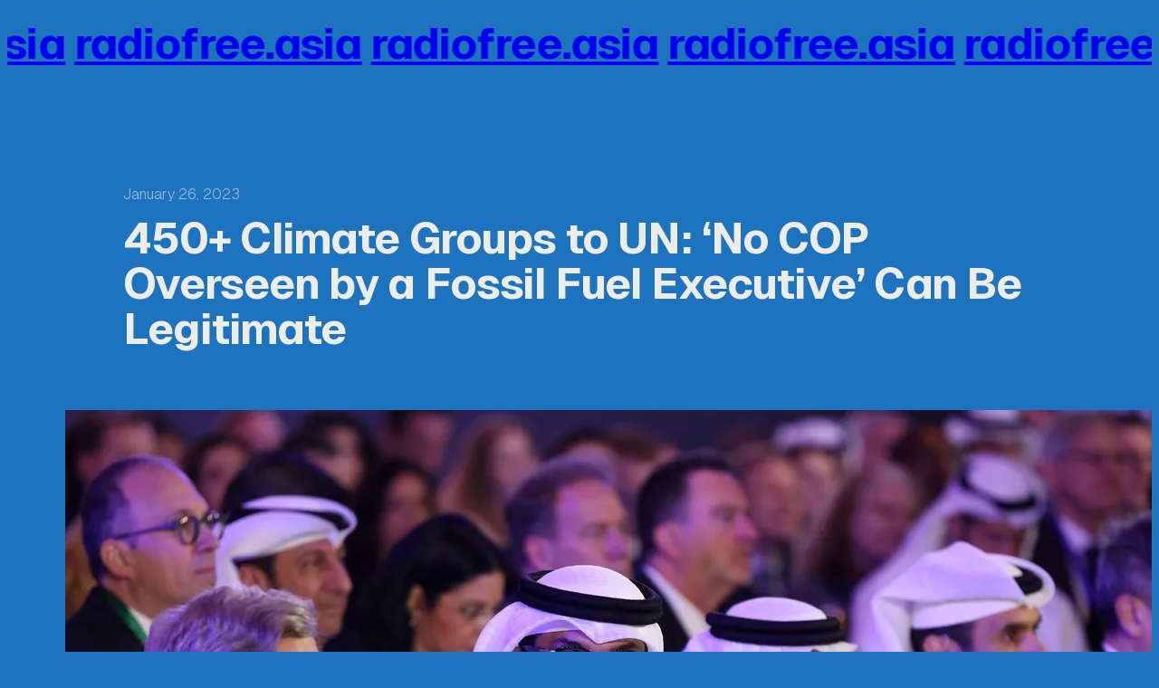

--- FILE ---
content_type: text/html; charset=UTF-8
request_url: https://radiofree.asia/2023/01/26/450-climate-groups-to-un-no-cop-overseen-by-a-fossil-fuel-executive-can-be-legitimate/
body_size: 12935
content:
<!DOCTYPE html>
<html lang="en-US">
<head>
	<meta charset="UTF-8" />
	<meta name="viewport" content="width=device-width, initial-scale=1" />
<meta name='robots' content='max-image-preview:large' />
<title>450+ Climate Groups to UN: &#8216;No COP Overseen by a Fossil Fuel Executive&#8217; Can Be Legitimate &#8211; radiofree.asia</title>
<link rel="alternate" type="application/rss+xml" title="radiofree.asia &raquo; Feed" href="https://radiofree.asia/feed/" />
<link rel="alternate" type="application/rss+xml" title="radiofree.asia &raquo; Comments Feed" href="https://radiofree.asia/comments/feed/" />
<link rel="alternate" title="oEmbed (JSON)" type="application/json+oembed" href="https://radiofree.asia/wp-json/oembed/1.0/embed?url=https%3A%2F%2Fradiofree.asia%2F2023%2F01%2F26%2F450-climate-groups-to-un-no-cop-overseen-by-a-fossil-fuel-executive-can-be-legitimate%2F" />
<link rel="alternate" title="oEmbed (XML)" type="text/xml+oembed" href="https://radiofree.asia/wp-json/oembed/1.0/embed?url=https%3A%2F%2Fradiofree.asia%2F2023%2F01%2F26%2F450-climate-groups-to-un-no-cop-overseen-by-a-fossil-fuel-executive-can-be-legitimate%2F&#038;format=xml" />
<style id='wp-img-auto-sizes-contain-inline-css'>
img:is([sizes=auto i],[sizes^="auto," i]){contain-intrinsic-size:3000px 1500px}
/*# sourceURL=wp-img-auto-sizes-contain-inline-css */
</style>
<style id='wp-block-site-title-inline-css'>
.wp-block-site-title{box-sizing:border-box}.wp-block-site-title :where(a){color:inherit;font-family:inherit;font-size:inherit;font-style:inherit;font-weight:inherit;letter-spacing:inherit;line-height:inherit;text-decoration:inherit}
/*# sourceURL=https://radiofree.asia/wp-includes/blocks/site-title/style.min.css */
</style>
<style id='vermeer-marquee-inline-css'>
body:not(.editor-styles-wrapper) [class*="is-style-vermeer-marquee-"] {
	opacity: 0;
	overflow: hidden;
}

@media( prefers-reduced-motion: no-preference ) {
	body:not(.editor-styles-wrapper) [class*="is-style-vermeer-marquee-"] {
		transition: opacity .3s linear;
	}
}

body:not(.editor-styles-wrapper) [class*="is-style-vermeer-marquee-"].marquee-initialized {
	opacity: 1;
}

body:not(.editor-styles-wrapper) [class*="is-style-vermeer-marquee-"],
body:not(.editor-styles-wrapper) [class*="is-style-vermeer-marquee-"] .slider {
	display: flex;
	white-space: nowrap;
}

body:not(.editor-styles-wrapper) [class*="is-style-vermeer-marquee-"] .slider {
	will-change: transform;
}
/*# sourceURL=https://radiofree.asia/wp-content/themes/vermeer/assets/css/block-styles/vermeer-marquee.css */
</style>
<style id='wp-block-post-date-inline-css'>
.wp-block-post-date{box-sizing:border-box}
/*# sourceURL=https://radiofree.asia/wp-includes/blocks/post-date/style.min.css */
</style>
<style id='wp-block-post-title-inline-css'>
.wp-block-post-title{box-sizing:border-box;word-break:break-word}.wp-block-post-title :where(a){display:inline-block;font-family:inherit;font-size:inherit;font-style:inherit;font-weight:inherit;letter-spacing:inherit;line-height:inherit;text-decoration:inherit}
/*# sourceURL=https://radiofree.asia/wp-includes/blocks/post-title/style.min.css */
</style>
<style id='wp-block-group-inline-css'>
.wp-block-group{box-sizing:border-box}:where(.wp-block-group.wp-block-group-is-layout-constrained){position:relative}
/*# sourceURL=https://radiofree.asia/wp-includes/blocks/group/style.min.css */
</style>
<style id='wp-block-post-content-inline-css'>
.wp-block-post-content{display:flow-root}
/*# sourceURL=https://radiofree.asia/wp-includes/blocks/post-content/style.min.css */
</style>
<style id='wp-block-post-navigation-link-inline-css'>
.wp-block-post-navigation-link .wp-block-post-navigation-link__arrow-previous{display:inline-block;margin-right:1ch}.wp-block-post-navigation-link .wp-block-post-navigation-link__arrow-previous:not(.is-arrow-chevron){transform:scaleX(1)}.wp-block-post-navigation-link .wp-block-post-navigation-link__arrow-next{display:inline-block;margin-left:1ch}.wp-block-post-navigation-link .wp-block-post-navigation-link__arrow-next:not(.is-arrow-chevron){transform:scaleX(1)}.wp-block-post-navigation-link.has-text-align-left[style*="writing-mode: vertical-lr"],.wp-block-post-navigation-link.has-text-align-right[style*="writing-mode: vertical-rl"]{rotate:180deg}
/*# sourceURL=https://radiofree.asia/wp-includes/blocks/post-navigation-link/style.min.css */
</style>
<style id='wp-block-paragraph-inline-css'>
.is-small-text{font-size:.875em}.is-regular-text{font-size:1em}.is-large-text{font-size:2.25em}.is-larger-text{font-size:3em}.has-drop-cap:not(:focus):first-letter{float:left;font-size:8.4em;font-style:normal;font-weight:100;line-height:.68;margin:.05em .1em 0 0;text-transform:uppercase}body.rtl .has-drop-cap:not(:focus):first-letter{float:none;margin-left:.1em}p.has-drop-cap.has-background{overflow:hidden}:root :where(p.has-background){padding:1.25em 2.375em}:where(p.has-text-color:not(.has-link-color)) a{color:inherit}p.has-text-align-left[style*="writing-mode:vertical-lr"],p.has-text-align-right[style*="writing-mode:vertical-rl"]{rotate:180deg}
/*# sourceURL=https://radiofree.asia/wp-includes/blocks/paragraph/style.min.css */
</style>
<style id='wp-emoji-styles-inline-css'>

	img.wp-smiley, img.emoji {
		display: inline !important;
		border: none !important;
		box-shadow: none !important;
		height: 1em !important;
		width: 1em !important;
		margin: 0 0.07em !important;
		vertical-align: -0.1em !important;
		background: none !important;
		padding: 0 !important;
	}
/*# sourceURL=wp-emoji-styles-inline-css */
</style>
<style id='wp-block-library-inline-css'>
:root{--wp-block-synced-color:#7a00df;--wp-block-synced-color--rgb:122,0,223;--wp-bound-block-color:var(--wp-block-synced-color);--wp-editor-canvas-background:#ddd;--wp-admin-theme-color:#007cba;--wp-admin-theme-color--rgb:0,124,186;--wp-admin-theme-color-darker-10:#006ba1;--wp-admin-theme-color-darker-10--rgb:0,107,160.5;--wp-admin-theme-color-darker-20:#005a87;--wp-admin-theme-color-darker-20--rgb:0,90,135;--wp-admin-border-width-focus:2px}@media (min-resolution:192dpi){:root{--wp-admin-border-width-focus:1.5px}}.wp-element-button{cursor:pointer}:root .has-very-light-gray-background-color{background-color:#eee}:root .has-very-dark-gray-background-color{background-color:#313131}:root .has-very-light-gray-color{color:#eee}:root .has-very-dark-gray-color{color:#313131}:root .has-vivid-green-cyan-to-vivid-cyan-blue-gradient-background{background:linear-gradient(135deg,#00d084,#0693e3)}:root .has-purple-crush-gradient-background{background:linear-gradient(135deg,#34e2e4,#4721fb 50%,#ab1dfe)}:root .has-hazy-dawn-gradient-background{background:linear-gradient(135deg,#faaca8,#dad0ec)}:root .has-subdued-olive-gradient-background{background:linear-gradient(135deg,#fafae1,#67a671)}:root .has-atomic-cream-gradient-background{background:linear-gradient(135deg,#fdd79a,#004a59)}:root .has-nightshade-gradient-background{background:linear-gradient(135deg,#330968,#31cdcf)}:root .has-midnight-gradient-background{background:linear-gradient(135deg,#020381,#2874fc)}:root{--wp--preset--font-size--normal:16px;--wp--preset--font-size--huge:42px}.has-regular-font-size{font-size:1em}.has-larger-font-size{font-size:2.625em}.has-normal-font-size{font-size:var(--wp--preset--font-size--normal)}.has-huge-font-size{font-size:var(--wp--preset--font-size--huge)}.has-text-align-center{text-align:center}.has-text-align-left{text-align:left}.has-text-align-right{text-align:right}.has-fit-text{white-space:nowrap!important}#end-resizable-editor-section{display:none}.aligncenter{clear:both}.items-justified-left{justify-content:flex-start}.items-justified-center{justify-content:center}.items-justified-right{justify-content:flex-end}.items-justified-space-between{justify-content:space-between}.screen-reader-text{border:0;clip-path:inset(50%);height:1px;margin:-1px;overflow:hidden;padding:0;position:absolute;width:1px;word-wrap:normal!important}.screen-reader-text:focus{background-color:#ddd;clip-path:none;color:#444;display:block;font-size:1em;height:auto;left:5px;line-height:normal;padding:15px 23px 14px;text-decoration:none;top:5px;width:auto;z-index:100000}html :where(.has-border-color){border-style:solid}html :where([style*=border-top-color]){border-top-style:solid}html :where([style*=border-right-color]){border-right-style:solid}html :where([style*=border-bottom-color]){border-bottom-style:solid}html :where([style*=border-left-color]){border-left-style:solid}html :where([style*=border-width]){border-style:solid}html :where([style*=border-top-width]){border-top-style:solid}html :where([style*=border-right-width]){border-right-style:solid}html :where([style*=border-bottom-width]){border-bottom-style:solid}html :where([style*=border-left-width]){border-left-style:solid}html :where(img[class*=wp-image-]){height:auto;max-width:100%}:where(figure){margin:0 0 1em}html :where(.is-position-sticky){--wp-admin--admin-bar--position-offset:var(--wp-admin--admin-bar--height,0px)}@media screen and (max-width:600px){html :where(.is-position-sticky){--wp-admin--admin-bar--position-offset:0px}}
/*# sourceURL=/wp-includes/css/dist/block-library/common.min.css */
</style>
<style id='global-styles-inline-css'>
:root{--wp--preset--aspect-ratio--square: 1;--wp--preset--aspect-ratio--4-3: 4/3;--wp--preset--aspect-ratio--3-4: 3/4;--wp--preset--aspect-ratio--3-2: 3/2;--wp--preset--aspect-ratio--2-3: 2/3;--wp--preset--aspect-ratio--16-9: 16/9;--wp--preset--aspect-ratio--9-16: 9/16;--wp--preset--color--black: #000000;--wp--preset--color--cyan-bluish-gray: #abb8c3;--wp--preset--color--white: #ffffff;--wp--preset--color--pale-pink: #f78da7;--wp--preset--color--vivid-red: #cf2e2e;--wp--preset--color--luminous-vivid-orange: #ff6900;--wp--preset--color--luminous-vivid-amber: #fcb900;--wp--preset--color--light-green-cyan: #7bdcb5;--wp--preset--color--vivid-green-cyan: #00d084;--wp--preset--color--pale-cyan-blue: #8ed1fc;--wp--preset--color--vivid-cyan-blue: #0693e3;--wp--preset--color--vivid-purple: #9b51e0;--wp--preset--color--contrast: #ECECE9;--wp--preset--color--contrast-2: #ECECE999;--wp--preset--color--contrast-3: #ECECE920;--wp--preset--color--base: #131316;--wp--preset--gradient--vivid-cyan-blue-to-vivid-purple: linear-gradient(135deg,rgb(6,147,227) 0%,rgb(155,81,224) 100%);--wp--preset--gradient--light-green-cyan-to-vivid-green-cyan: linear-gradient(135deg,rgb(122,220,180) 0%,rgb(0,208,130) 100%);--wp--preset--gradient--luminous-vivid-amber-to-luminous-vivid-orange: linear-gradient(135deg,rgb(252,185,0) 0%,rgb(255,105,0) 100%);--wp--preset--gradient--luminous-vivid-orange-to-vivid-red: linear-gradient(135deg,rgb(255,105,0) 0%,rgb(207,46,46) 100%);--wp--preset--gradient--very-light-gray-to-cyan-bluish-gray: linear-gradient(135deg,rgb(238,238,238) 0%,rgb(169,184,195) 100%);--wp--preset--gradient--cool-to-warm-spectrum: linear-gradient(135deg,rgb(74,234,220) 0%,rgb(151,120,209) 20%,rgb(207,42,186) 40%,rgb(238,44,130) 60%,rgb(251,105,98) 80%,rgb(254,248,76) 100%);--wp--preset--gradient--blush-light-purple: linear-gradient(135deg,rgb(255,206,236) 0%,rgb(152,150,240) 100%);--wp--preset--gradient--blush-bordeaux: linear-gradient(135deg,rgb(254,205,165) 0%,rgb(254,45,45) 50%,rgb(107,0,62) 100%);--wp--preset--gradient--luminous-dusk: linear-gradient(135deg,rgb(255,203,112) 0%,rgb(199,81,192) 50%,rgb(65,88,208) 100%);--wp--preset--gradient--pale-ocean: linear-gradient(135deg,rgb(255,245,203) 0%,rgb(182,227,212) 50%,rgb(51,167,181) 100%);--wp--preset--gradient--electric-grass: linear-gradient(135deg,rgb(202,248,128) 0%,rgb(113,206,126) 100%);--wp--preset--gradient--midnight: linear-gradient(135deg,rgb(2,3,129) 0%,rgb(40,116,252) 100%);--wp--preset--font-size--small: 14px;--wp--preset--font-size--medium: 16px;--wp--preset--font-size--large: clamp(18px, 1.125rem + ((1vw - 3.2px) * 0.323), 21px);--wp--preset--font-size--x-large: clamp(21px, 1.313rem + ((1vw - 3.2px) * 0.323), 24px);--wp--preset--font-size--tiny: 12px;--wp--preset--font-size--heading-1: clamp(36px, 2.25rem + ((1vw - 3.2px) * 1.293), 48px);--wp--preset--font-size--heading-2: clamp(30px, 1.875rem + ((1vw - 3.2px) * 1.078), 40px);--wp--preset--font-size--heading-3: clamp(24px, 1.5rem + ((1vw - 3.2px) * 0.862), 32px);--wp--preset--font-size--heading-4: clamp(21px, 1.313rem + ((1vw - 3.2px) * 0.323), 24px);--wp--preset--font-size--heading-5: 18px;--wp--preset--font-size--heading-6: 16px;--wp--preset--font-size--huge-title: clamp( 96px, 13.333vw, 256px );--wp--preset--font-family--geist-mono: "Geist Mono", monospace;--wp--preset--font-family--geist: "Geist", monospace;--wp--preset--font-family--system-sans-serif: ui-sans-serif, -apple-system, BlinkMacSystemFont, "Segoe UI", Roboto, "Helvetica Neue", sans-serif;--wp--preset--font-family--system-serif: ui-serif, Georgia, serif;--wp--preset--font-family--system-monospace: ui-monospace, Menlo, Consolas, Monaco, "Liberation Mono", "Lucida Console", monospace;--wp--preset--spacing--20: 12px;--wp--preset--spacing--30: 16px;--wp--preset--spacing--40: clamp(21px, 2.4vw, 24px);--wp--preset--spacing--50: clamp(24px, 3.2vw, 32px);--wp--preset--spacing--60: clamp(32px, 4.8vw, 48px);--wp--preset--spacing--70: clamp(48px, 6.4vw, 64px);--wp--preset--spacing--80: clamp(64px, 9.6vw, 96px);--wp--preset--spacing--10: 8px;--wp--preset--spacing--90: clamp(96px, 12.8vw, 128px);--wp--preset--spacing--body-margin: clamp(32px, 6.4vw, 64px);--wp--preset--shadow--natural: 6px 6px 9px rgba(0, 0, 0, 0.2);--wp--preset--shadow--deep: 12px 12px 50px rgba(0, 0, 0, 0.4);--wp--preset--shadow--sharp: 6px 6px 0px rgba(0, 0, 0, 0.2);--wp--preset--shadow--outlined: 6px 6px 0px -3px rgb(255, 255, 255), 6px 6px rgb(0, 0, 0);--wp--preset--shadow--crisp: 6px 6px 0px rgb(0, 0, 0);}:root { --wp--style--global--content-size: 500px;--wp--style--global--wide-size: 1248px; }:where(body) { margin: 0; }.wp-site-blocks { padding-top: var(--wp--style--root--padding-top); padding-bottom: var(--wp--style--root--padding-bottom); }.has-global-padding { padding-right: var(--wp--style--root--padding-right); padding-left: var(--wp--style--root--padding-left); }.has-global-padding > .alignfull { margin-right: calc(var(--wp--style--root--padding-right) * -1); margin-left: calc(var(--wp--style--root--padding-left) * -1); }.has-global-padding :where(:not(.alignfull.is-layout-flow) > .has-global-padding:not(.wp-block-block, .alignfull)) { padding-right: 0; padding-left: 0; }.has-global-padding :where(:not(.alignfull.is-layout-flow) > .has-global-padding:not(.wp-block-block, .alignfull)) > .alignfull { margin-left: 0; margin-right: 0; }.wp-site-blocks > .alignleft { float: left; margin-right: 2em; }.wp-site-blocks > .alignright { float: right; margin-left: 2em; }.wp-site-blocks > .aligncenter { justify-content: center; margin-left: auto; margin-right: auto; }:where(.wp-site-blocks) > * { margin-block-start: 1.25em; margin-block-end: 0; }:where(.wp-site-blocks) > :first-child { margin-block-start: 0; }:where(.wp-site-blocks) > :last-child { margin-block-end: 0; }:root { --wp--style--block-gap: 1.25em; }:root :where(.is-layout-flow) > :first-child{margin-block-start: 0;}:root :where(.is-layout-flow) > :last-child{margin-block-end: 0;}:root :where(.is-layout-flow) > *{margin-block-start: 1.25em;margin-block-end: 0;}:root :where(.is-layout-constrained) > :first-child{margin-block-start: 0;}:root :where(.is-layout-constrained) > :last-child{margin-block-end: 0;}:root :where(.is-layout-constrained) > *{margin-block-start: 1.25em;margin-block-end: 0;}:root :where(.is-layout-flex){gap: 1.25em;}:root :where(.is-layout-grid){gap: 1.25em;}.is-layout-flow > .alignleft{float: left;margin-inline-start: 0;margin-inline-end: 2em;}.is-layout-flow > .alignright{float: right;margin-inline-start: 2em;margin-inline-end: 0;}.is-layout-flow > .aligncenter{margin-left: auto !important;margin-right: auto !important;}.is-layout-constrained > .alignleft{float: left;margin-inline-start: 0;margin-inline-end: 2em;}.is-layout-constrained > .alignright{float: right;margin-inline-start: 2em;margin-inline-end: 0;}.is-layout-constrained > .aligncenter{margin-left: auto !important;margin-right: auto !important;}.is-layout-constrained > :where(:not(.alignleft):not(.alignright):not(.alignfull)){max-width: var(--wp--style--global--content-size);margin-left: auto !important;margin-right: auto !important;}.is-layout-constrained > .alignwide{max-width: var(--wp--style--global--wide-size);}body .is-layout-flex{display: flex;}.is-layout-flex{flex-wrap: wrap;align-items: center;}.is-layout-flex > :is(*, div){margin: 0;}body .is-layout-grid{display: grid;}.is-layout-grid > :is(*, div){margin: 0;}body{background-color: #1e73be;color: var(--wp--preset--color--contrast);font-family: var(--wp--preset--font-family--geist);font-size: var(--wp--preset--font-size--medium);font-style: normal;font-weight: 300;line-height: 1.6;--wp--style--root--padding-top: 0px;--wp--style--root--padding-right: var(--wp--preset--spacing--body-margin);--wp--style--root--padding-bottom: 0px;--wp--style--root--padding-left: var(--wp--preset--spacing--body-margin);}a:where(:not(.wp-element-button)){color: inherit;text-decoration: underline;}:root :where(a:where(:not(.wp-element-button)):hover){text-decoration: none;}h1, h2, h3, h4, h5, h6{font-weight: 700;letter-spacing: -0.02em;}h1{font-size: var(--wp--preset--font-size--heading-1);line-height: 1.05;}h2{font-size: var(--wp--preset--font-size--heading-2);line-height: 1.25;}h3{font-size: var(--wp--preset--font-size--heading-3);line-height: 1.25;}h4{font-size: var(--wp--preset--font-size--heading-4);line-height: 1.5;}h5{font-size: var(--wp--preset--font-size--heading-5);line-height: 1.6;}h6{font-size: var(--wp--preset--font-size--heading-6);letter-spacing: 0.025em;line-height: 1.6;text-transform: uppercase;}:root :where(.wp-element-button, .wp-block-button__link){background-color: var(--wp--preset--color--base);border-radius: 0px;border-color: var(--wp--preset--color--contrast);border-width: 1px;border-style: solid;color: var(--wp--preset--color--contrast);font-family: var(--wp--preset--font-family--geist-mono);font-size: var(--wp--preset--font-size--medium);font-style: normal;font-weight: 300;letter-spacing: inherit;line-height: inherit;padding-top: 1em;padding-right: 1.5em;padding-bottom: 1em;padding-left: 1.5em;text-decoration: none;text-transform: inherit;}:root :where(.wp-element-caption, .wp-block-audio figcaption, .wp-block-embed figcaption, .wp-block-gallery figcaption, .wp-block-image figcaption, .wp-block-table figcaption, .wp-block-video figcaption){color: var(--wp--preset--color--contrast-2);font-size: var(--wp--preset--font-size--medium);}cite{color: var(--wp--preset--color--contrast-2);font-size: var(--wp--preset--font-size--normal);font-style: normal;}.has-black-color{color: var(--wp--preset--color--black) !important;}.has-cyan-bluish-gray-color{color: var(--wp--preset--color--cyan-bluish-gray) !important;}.has-white-color{color: var(--wp--preset--color--white) !important;}.has-pale-pink-color{color: var(--wp--preset--color--pale-pink) !important;}.has-vivid-red-color{color: var(--wp--preset--color--vivid-red) !important;}.has-luminous-vivid-orange-color{color: var(--wp--preset--color--luminous-vivid-orange) !important;}.has-luminous-vivid-amber-color{color: var(--wp--preset--color--luminous-vivid-amber) !important;}.has-light-green-cyan-color{color: var(--wp--preset--color--light-green-cyan) !important;}.has-vivid-green-cyan-color{color: var(--wp--preset--color--vivid-green-cyan) !important;}.has-pale-cyan-blue-color{color: var(--wp--preset--color--pale-cyan-blue) !important;}.has-vivid-cyan-blue-color{color: var(--wp--preset--color--vivid-cyan-blue) !important;}.has-vivid-purple-color{color: var(--wp--preset--color--vivid-purple) !important;}.has-contrast-color{color: var(--wp--preset--color--contrast) !important;}.has-contrast-2-color{color: var(--wp--preset--color--contrast-2) !important;}.has-contrast-3-color{color: var(--wp--preset--color--contrast-3) !important;}.has-base-color{color: var(--wp--preset--color--base) !important;}.has-black-background-color{background-color: var(--wp--preset--color--black) !important;}.has-cyan-bluish-gray-background-color{background-color: var(--wp--preset--color--cyan-bluish-gray) !important;}.has-white-background-color{background-color: var(--wp--preset--color--white) !important;}.has-pale-pink-background-color{background-color: var(--wp--preset--color--pale-pink) !important;}.has-vivid-red-background-color{background-color: var(--wp--preset--color--vivid-red) !important;}.has-luminous-vivid-orange-background-color{background-color: var(--wp--preset--color--luminous-vivid-orange) !important;}.has-luminous-vivid-amber-background-color{background-color: var(--wp--preset--color--luminous-vivid-amber) !important;}.has-light-green-cyan-background-color{background-color: var(--wp--preset--color--light-green-cyan) !important;}.has-vivid-green-cyan-background-color{background-color: var(--wp--preset--color--vivid-green-cyan) !important;}.has-pale-cyan-blue-background-color{background-color: var(--wp--preset--color--pale-cyan-blue) !important;}.has-vivid-cyan-blue-background-color{background-color: var(--wp--preset--color--vivid-cyan-blue) !important;}.has-vivid-purple-background-color{background-color: var(--wp--preset--color--vivid-purple) !important;}.has-contrast-background-color{background-color: var(--wp--preset--color--contrast) !important;}.has-contrast-2-background-color{background-color: var(--wp--preset--color--contrast-2) !important;}.has-contrast-3-background-color{background-color: var(--wp--preset--color--contrast-3) !important;}.has-base-background-color{background-color: var(--wp--preset--color--base) !important;}.has-black-border-color{border-color: var(--wp--preset--color--black) !important;}.has-cyan-bluish-gray-border-color{border-color: var(--wp--preset--color--cyan-bluish-gray) !important;}.has-white-border-color{border-color: var(--wp--preset--color--white) !important;}.has-pale-pink-border-color{border-color: var(--wp--preset--color--pale-pink) !important;}.has-vivid-red-border-color{border-color: var(--wp--preset--color--vivid-red) !important;}.has-luminous-vivid-orange-border-color{border-color: var(--wp--preset--color--luminous-vivid-orange) !important;}.has-luminous-vivid-amber-border-color{border-color: var(--wp--preset--color--luminous-vivid-amber) !important;}.has-light-green-cyan-border-color{border-color: var(--wp--preset--color--light-green-cyan) !important;}.has-vivid-green-cyan-border-color{border-color: var(--wp--preset--color--vivid-green-cyan) !important;}.has-pale-cyan-blue-border-color{border-color: var(--wp--preset--color--pale-cyan-blue) !important;}.has-vivid-cyan-blue-border-color{border-color: var(--wp--preset--color--vivid-cyan-blue) !important;}.has-vivid-purple-border-color{border-color: var(--wp--preset--color--vivid-purple) !important;}.has-contrast-border-color{border-color: var(--wp--preset--color--contrast) !important;}.has-contrast-2-border-color{border-color: var(--wp--preset--color--contrast-2) !important;}.has-contrast-3-border-color{border-color: var(--wp--preset--color--contrast-3) !important;}.has-base-border-color{border-color: var(--wp--preset--color--base) !important;}.has-vivid-cyan-blue-to-vivid-purple-gradient-background{background: var(--wp--preset--gradient--vivid-cyan-blue-to-vivid-purple) !important;}.has-light-green-cyan-to-vivid-green-cyan-gradient-background{background: var(--wp--preset--gradient--light-green-cyan-to-vivid-green-cyan) !important;}.has-luminous-vivid-amber-to-luminous-vivid-orange-gradient-background{background: var(--wp--preset--gradient--luminous-vivid-amber-to-luminous-vivid-orange) !important;}.has-luminous-vivid-orange-to-vivid-red-gradient-background{background: var(--wp--preset--gradient--luminous-vivid-orange-to-vivid-red) !important;}.has-very-light-gray-to-cyan-bluish-gray-gradient-background{background: var(--wp--preset--gradient--very-light-gray-to-cyan-bluish-gray) !important;}.has-cool-to-warm-spectrum-gradient-background{background: var(--wp--preset--gradient--cool-to-warm-spectrum) !important;}.has-blush-light-purple-gradient-background{background: var(--wp--preset--gradient--blush-light-purple) !important;}.has-blush-bordeaux-gradient-background{background: var(--wp--preset--gradient--blush-bordeaux) !important;}.has-luminous-dusk-gradient-background{background: var(--wp--preset--gradient--luminous-dusk) !important;}.has-pale-ocean-gradient-background{background: var(--wp--preset--gradient--pale-ocean) !important;}.has-electric-grass-gradient-background{background: var(--wp--preset--gradient--electric-grass) !important;}.has-midnight-gradient-background{background: var(--wp--preset--gradient--midnight) !important;}.has-small-font-size{font-size: var(--wp--preset--font-size--small) !important;}.has-medium-font-size{font-size: var(--wp--preset--font-size--medium) !important;}.has-large-font-size{font-size: var(--wp--preset--font-size--large) !important;}.has-x-large-font-size{font-size: var(--wp--preset--font-size--x-large) !important;}.has-tiny-font-size{font-size: var(--wp--preset--font-size--tiny) !important;}.has-heading-1-font-size{font-size: var(--wp--preset--font-size--heading-1) !important;}.has-heading-2-font-size{font-size: var(--wp--preset--font-size--heading-2) !important;}.has-heading-3-font-size{font-size: var(--wp--preset--font-size--heading-3) !important;}.has-heading-4-font-size{font-size: var(--wp--preset--font-size--heading-4) !important;}.has-heading-5-font-size{font-size: var(--wp--preset--font-size--heading-5) !important;}.has-heading-6-font-size{font-size: var(--wp--preset--font-size--heading-6) !important;}.has-huge-title-font-size{font-size: var(--wp--preset--font-size--huge-title) !important;}.has-geist-mono-font-family{font-family: var(--wp--preset--font-family--geist-mono) !important;}.has-geist-font-family{font-family: var(--wp--preset--font-family--geist) !important;}.has-system-sans-serif-font-family{font-family: var(--wp--preset--font-family--system-sans-serif) !important;}.has-system-serif-font-family{font-family: var(--wp--preset--font-family--system-serif) !important;}.has-system-monospace-font-family{font-family: var(--wp--preset--font-family--system-monospace) !important;}
:root :where(.wp-block-post-content h1,.wp-block-post-content  h2,.wp-block-post-content  h3,.wp-block-post-content  h4,.wp-block-post-content  h5,.wp-block-post-content  h6){margin-top: var(--wp--preset--spacing--70);margin-bottom: var(--wp--preset--spacing--40);}
:root :where(.wp-block-post-date a:where(:not(.wp-element-button))){text-decoration: none;}
:root :where(.wp-block-post-date a:where(:not(.wp-element-button)):hover){text-decoration: underline;}
:root :where(.wp-block-post-navigation-link a:where(:not(.wp-element-button))){text-decoration: none;}
:root :where(.wp-block-post-navigation-link a:where(:not(.wp-element-button)):hover){text-decoration: underline;}
:root :where(.wp-block-post-title a:where(:not(.wp-element-button))){text-decoration: none;}
:root :where(.wp-block-post-title a:where(:not(.wp-element-button)):hover){text-decoration: underline;}
:root :where(.wp-block-site-title){font-size: var(--wp--preset--font-size--huge-title);letter-spacing: -0.05em;line-height: 1.05;}
:root :where(.wp-block-site-title a:where(:not(.wp-element-button))){text-decoration: none;}
/*# sourceURL=global-styles-inline-css */
</style>
<style id='core-block-supports-inline-css'>
.wp-elements-48601fec1355660cd85d4e5035e717d2 a:where(:not(.wp-element-button)){color:#ffffff;}.wp-elements-c311872cba4751b05349929474eda5cc a:where(:not(.wp-element-button)){color:var(--wp--preset--color--contrast-2);}.wp-container-core-group-is-layout-e0082cf6 > *{margin-block-start:0;margin-block-end:0;}.wp-container-core-group-is-layout-e0082cf6 > * + *{margin-block-start:var(--wp--preset--spacing--20);margin-block-end:0;}.wp-container-core-group-is-layout-c5bbea69 > *{margin-block-start:0;margin-block-end:0;}.wp-container-core-group-is-layout-c5bbea69 > * + *{margin-block-start:var(--wp--preset--spacing--70);margin-block-end:0;}.wp-container-core-group-is-layout-b4c00706 > *{margin-block-start:0;margin-block-end:0;}.wp-container-core-group-is-layout-b4c00706 > * + *{margin-block-start:var(--wp--preset--spacing--70);margin-block-end:0;}.wp-container-core-group-is-layout-297ebdc2{flex-wrap:nowrap;gap:var(--wp--preset--spacing--40);justify-content:space-between;align-items:flex-start;}.wp-container-core-group-is-layout-913e226f > *{margin-block-start:0;margin-block-end:0;}.wp-container-core-group-is-layout-913e226f > * + *{margin-block-start:var(--wp--preset--spacing--90);margin-block-end:0;}.wp-elements-883404bd80038aa7a45d8049f4e2c4e5 a:where(:not(.wp-element-button)){color:var(--wp--preset--color--contrast-2);}
/*# sourceURL=core-block-supports-inline-css */
</style>
<style id='wp-block-template-skip-link-inline-css'>

		.skip-link.screen-reader-text {
			border: 0;
			clip-path: inset(50%);
			height: 1px;
			margin: -1px;
			overflow: hidden;
			padding: 0;
			position: absolute !important;
			width: 1px;
			word-wrap: normal !important;
		}

		.skip-link.screen-reader-text:focus {
			background-color: #eee;
			clip-path: none;
			color: #444;
			display: block;
			font-size: 1em;
			height: auto;
			left: 5px;
			line-height: normal;
			padding: 15px 23px 14px;
			text-decoration: none;
			top: 5px;
			width: auto;
			z-index: 100000;
		}
/*# sourceURL=wp-block-template-skip-link-inline-css */
</style>
<link rel='stylesheet' id='vermeer-styles-css' href='https://radiofree.asia/wp-content/themes/vermeer/style.css?ver=1.0.4' media='all' />
<script src="https://radiofree.asia/wp-includes/js/jquery/jquery.min.js?ver=3.7.1" id="jquery-core-js"></script>
<script src="https://radiofree.asia/wp-includes/js/jquery/jquery-migrate.min.js?ver=3.4.1" id="jquery-migrate-js"></script>
<link rel="https://api.w.org/" href="https://radiofree.asia/wp-json/" /><link rel="alternate" title="JSON" type="application/json" href="https://radiofree.asia/wp-json/wp/v2/posts/970188" /><link rel="EditURI" type="application/rsd+xml" title="RSD" href="https://radiofree.asia/xmlrpc.php?rsd" />
<meta name="generator" content="WordPress 6.9" />
<link rel="canonical" href="https://radiofree.asia/2023/01/26/450-climate-groups-to-un-no-cop-overseen-by-a-fossil-fuel-executive-can-be-legitimate/" />
<link rel='shortlink' href='https://radiofree.asia/?p=970188' />
<style class='wp-fonts-local'>
@font-face{font-family:"Geist Mono";font-style:normal;font-weight:100 900;font-display:fallback;src:url('https://radiofree.asia/wp-content/themes/vermeer/assets/fonts/geist-mono/GeistMono-Variable.woff2') format('woff2');font-stretch:normal;}
@font-face{font-family:Geist;font-style:normal;font-weight:100 900;font-display:fallback;src:url('https://radiofree.asia/wp-content/themes/vermeer/assets/fonts/geist/Geist-Variable.woff2') format('woff2');font-stretch:normal;}
</style>
<link rel="icon" href="https://radiofree.asia/wp-content/uploads/2020/11/cropped-Screen-Shot-2020-11-28-at-1.45.14-PM-32x32.png" sizes="32x32" />
<link rel="icon" href="https://radiofree.asia/wp-content/uploads/2020/11/cropped-Screen-Shot-2020-11-28-at-1.45.14-PM-192x192.png" sizes="192x192" />
<link rel="apple-touch-icon" href="https://radiofree.asia/wp-content/uploads/2020/11/cropped-Screen-Shot-2020-11-28-at-1.45.14-PM-180x180.png" />
<meta name="msapplication-TileImage" content="https://radiofree.asia/wp-content/uploads/2020/11/cropped-Screen-Shot-2020-11-28-at-1.45.14-PM-270x270.png" />
</head>

<body class="wp-singular post-template-default single single-post postid-970188 single-format-standard wp-custom-logo wp-embed-responsive wp-theme-vermeer">

<div class="wp-site-blocks"><header class="alignfull site-header wp-block-template-part">
<h1 style="color:#ffffff; padding-top:16px;margin-top:0;margin-bottom:0;" class="has-link-color is-style-vermeer-marquee-left wp-elements-48601fec1355660cd85d4e5035e717d2 wp-block-site-title has-text-color"><a href="https://radiofree.asia" target="_self" rel="home">radiofree.asia</a></h1></header>


<main class="wp-block-group is-layout-flow wp-container-core-group-is-layout-913e226f wp-block-group-is-layout-flow"
	style="padding-top:var(--wp--preset--spacing--90);padding-bottom:var(--wp--preset--spacing--90)">
	
	<div class="wp-block-group is-layout-flow wp-container-core-group-is-layout-b4c00706 wp-block-group-is-layout-flow">
		
		<div class="wp-block-group alignwide has-global-padding is-layout-constrained wp-container-core-group-is-layout-c5bbea69 wp-block-group-is-layout-constrained">
			
			<div class="wp-block-group has-global-padding is-layout-constrained wp-container-core-group-is-layout-e0082cf6 wp-block-group-is-layout-constrained">
				<div class="has-link-color wp-elements-c311872cba4751b05349929474eda5cc wp-block-post-date has-text-color has-contrast-2-color"><time datetime="2023-01-26T12:02:09+00:00">January 26, 2023</time></div>

				<h1 class="wp-block-post-title">450+ Climate Groups to UN: &#8216;No COP Overseen by a Fossil Fuel Executive&#8217; Can Be Legitimate</h1>
			</div>
			

			
		</div>
		

		<div class="entry-content wp-block-post-content has-global-padding is-layout-constrained wp-block-post-content-is-layout-constrained">
<img src="https://www.commondreams.org/media-library/sultan-al-jaber-and-john-kerry-attend-an-event.jpg?id=32906887&#038;width=1200&#038;height=600&#038;coordinates=0%2C36%2C0%2C1131"/><br/><br/><p>
	 A global network of more than 450 climate justice organizations said Thursday that the upcoming COP28 talks in United Arab Emirates will—like the United Nations climate conferences <a href="https://www.commondreams.org/news/2022/11/21/another-terrible-failure-cop27-ends-no-action-cut-climate-wrecking-fossil-fuels" >before it</a>—end in failure as long as the fossil fuel industry is allowed to influence and dictate the terms of the event.
</p><p>
	The  Kick Big Polluters Out network raised particular concern over the UAE&#8217;s <a href="https://www.commondreams.org/news/sultan-al-jaber-cop28" >recent appointment</a> of Sultan Al Jaber, head of the country&#8217;s state-owned Abu Dhabi National Oil Company (ADNOC), to preside over the end-of-year talks—a decision that climate campaigners said throws the integrity and seriousness of COP28 into further question.
	<br/>
</p><p>
	&#8220;There is no honor in appointing a fossil fuel executive who profits immensely off of fueling the climate crisis to oversee the global response to climate change,&#8221; the network wrote in a 
	<a href="https://kickbigpollutersout.org/sites/default/files/2023-01/Letter-%20KBPO%20response%20to%20COP28%20Presidency.pdf" >letter</a> to U.N. Secretary-General António Guterres, U.N. Framework Convention on Climate Change (UNFCCC) executive secretary Simon Stiell, and all parties to the UNFCCC.
</p><p>
	&#8220;That such a move could ever be seen to be legitimate amidst an intensifying climate crisis where millions of lives and ecosystems are on the line exemplifies just how insidious Big Polluters&#8217; stranglehold over climate policy is,&#8221; continued the letter, which was spearheaded by four UNFCCC constituencies representing millions of people. &#8220;No COP overseen by a fossil fuel executive can be seen as legitimate. COP presidencies must be free and independent of fossil fuel influence. It&#8217;s time for the UNFCCC to deliver the long overdue equitable phaseout of fossil fuels.&#8221;
</p><p>
	The letter comes days after 
	<em>Politico</em> <a href="https://www.politico.eu/article/cop28-climate-team-uae-shares-offices-un-abu-dhabi-national-oil-company-ahmed-al-jaber/" >reported</a> that the  U.N. is &#8220;querying the presidency of this year&#8217;s COP28 climate talks over its ties&#8221; to ADNOC, the 12th-largest oil company in the world by production.
</p><p>
	&#8220;The main COP28 team is using two stories of an 11-floor office building in Abu Dhabi also used by the Ministry of Industry and Advanced Technology located next to ADNOC&#8217;s headquarters,&#8221; 
	<em>Politico</em> noted. &#8220;That prompted the secretariat of the United Nations Framework Convention on Climate Change to send a series of questions to the presidency of the climate talks enquiring about whether the presidency will be independent of the oil company.&#8221;
</p><p>
	According to the outlet, which cited an unnamed source with knowledge of the matter, the questions raised by the U.N. &#8220;include whether there is a firewall between the two institutions; whether ADNOC has access to COP28 meetings and strategic documents; if the staff working on the climate conference are relying on the oil giant&#8217;s IT systems; if part of the work will be devoted to protecting ADNOC&#8217;s interests; and whether the climate team is being paid by the oil company.&#8221;
</p><p class="pull-quote">
	&#8220;Polluters have a role to play: Stop polluting. They cannot be placed on a leadership pedestal.&#8221;
</p><p>Rejecting pressure to rescind his appointment, the UAE has 
	<a href="https://www.theguardian.com/environment/2023/jan/13/uae-cop28-president-sultan-al-jaber-to-keep-role-as-head-of-national-oil-company" >said</a> Al Jaber will stay on as head of ADNOC as he presides over COP28, a striking conflict of interest given the oil giant&#8217;s financial interest in limiting the scope of climate action.
</p><p>
	John Kerry, the United States&#8217; special presidential envoy for climate, 
	<a href="https://www.spglobal.com/commodityinsights/en/market-insights/latest-news/energy-transition/011423-john-kerry-lauds-jabers-cop28-presidency-as-adnoc-ceo-outlines-clean-energy-strategy" >praised</a> the selection of Al Jaber to oversee COP28, calling the oil company executive a &#8220;terrific environmentalist.&#8221;
</p><p>
	The UAE, one of the world&#8217;s biggest oil producers, has ratified the Paris climate accord, but experts say its policies are 
	<a href="https://climateactiontracker.org/countries/uae/" >way out of alignment</a> with the agreement&#8217;s critical 1.5°C warming limit.<br/>
</p><p>
	Cansın Leylim Ilgaz, associate director of global campaigns at 350.org, said Thursday that &#8220;letting petrostates host the U.N. climate talks is bad enough, but appointing a petrol company executive as president of COP28 is an effrontery several orders of magnitude beyond anything that happened before in the history of the U.N. climate process.&#8221;
</p><p>
	&#8220;Attempts to sugarcoat this scandalous decision only serve to undermine the huge efforts of everyone working to limit global heating,&#8221; Ilgaz added. &#8220;This brazen attempt of the dying fossil fuel industry to predetermine the outcome of COP28 will not stand.&#8221;
</p><p>
	But the Kick Big Polluters Out network stressed in its letter that the problem of fossil fuel influence on U.N. climate talks runs much deeper than  Al Jaber.
</p><p>
	&#8220;Fossil fuel interests overrun the UNFCCC and threaten its credibility,&#8221; the network wrote. &#8220;At COP27 last November, more than 630 fossil fuel lobbyists registered to attend the climate negotiations. The UAE, now hosting COP28, had more fossil fuel lobbyists on its delegation than any other country. The grim reality is that this appointment represents a tipping point in which the UNFCCC is rapidly losing any legitimacy and credibility.&#8221;
</p><p>To succeed at delivering &#8220;the needed climate equity and action to end the era of fossil fuels, and to rapidly and justly transition to a new global system,&#8221; the network said the UNFCCC must agree to four demands:</p><p style="margin-left: 20px;">
	1. <strong>Big Polluters cannot write the rules.</strong> Big Polluters must not be allowed to unduly influence climate policymaking. This allows them to continue to weaken and undermine the global response to climate change, and it’s why we are on the brink of extinction. The UNFCCC must urgently establish an Accountability Framework, including a regime-wide conflict-of-interest policy, that systematically ends this corporate capture.<br/>
	2. <strong>No more Big Polluters bankrolling climate action.</strong> No Big Polluter partnership or sponsorships of climate talks or climate action. Not now. Not ever. Major polluters must not be allowed to greenwash themselves and literally buy their way out of culpability for a crisis they have caused. The UNFCCC will always fail to deliver so long as this is deemed acceptable.<br/>
	3. <strong>Polluters out and People in.</strong> While civil society has always participated in the COP process, governments have made it more difficult each time for non-governmental organizations and climate justice movements to have their voices heard. We need<br/>
	equitable, meaningful inclusion of civil society. Climate action must center the leadership and lived experience of the people, especially those on the frontlines of the climate crisis. With frontline communities in the lead, we must end the funding and validation of dangerous distractions and false solutions that promote Big Polluters&#8217; profits, enable their abuses, and guarantee decades more of fossil fuel use.<br/>4. <strong>Reset the system to protect people and the planet, not Big Polluters.</strong> Big Polluters are destroying life as we know it. It&#8217;s time to build a new way of living and collaborating that works for people, not polluters, and that restores, rather than destroys, nature. We<br/>
	need real, just, accountable, gender-responsive, community-led, nature-restoring, and proven and transformative solutions to be implemented rapidly and justly. We need a total and equitable transition off of fossil fuels. We need real solutions that center the rights of Indigenous peoples, local communities, women, workers, and the protection of those speaking up for justice. We need an end to the impunity of corporate abuses</p><div>&#8220;Polluters have a role to play: Stop polluting,&#8221; said Gadir Lavadenz of the global campaign to Demand Climate Justice. &#8220;They cannot be placed on a leadership pedestal and certainly not in a position to undermine and weaken policy. That is basically nonsense. The UNFCCC is not only reluctant to accept a straightforward conflict of interest policy, but it is undermining its already weak international trust year after year.&#8221;</div>
<p class="syndicated-attribution">This post was originally published on <a href="https://www.commondreams.org/news/climate-groups-cop28-uae">Common Dreams</a>. </p></div>
	</div>
	

	
	<div class="wp-block-group has-global-padding is-layout-constrained wp-block-group-is-layout-constrained">
		<div class="wp-block-group has-global-padding is-layout-constrained wp-block-group-is-layout-constrained">
		</div>
		
	</div>
	

	
	<div class="wp-block-group alignwide has-global-padding is-layout-constrained wp-block-group-is-layout-constrained">
		
		<nav class="wp-block-group alignwide is-content-justification-space-between is-nowrap is-layout-flex wp-container-core-group-is-layout-297ebdc2 wp-block-group-is-layout-flex" aria-label="Posts">
			<div class="post-navigation-link-previous wp-block-post-navigation-link"><span class="wp-block-post-navigation-link__arrow-previous is-arrow-arrow" aria-hidden="true">←</span><a href="https://radiofree.asia/2023/01/26/rural-vs-urban-where-are-food-prices-higher/" rel="prev">Rural vs Urban: Where are food prices higher?</a></div>

			<div class="post-navigation-link-next has-text-align-right wp-block-post-navigation-link"><a href="https://radiofree.asia/2023/01/26/live-nicola-sturgeon-faces-msps-amid-teacher-strikes-and-gender-reforms-row/" rel="next">Live: Nicola Sturgeon faces MSPs amid teacher strikes and gender reforms row</a><span class="wp-block-post-navigation-link__arrow-next is-arrow-arrow" aria-hidden="true">→</span></div>
		</nav>
		
	</div>
	
</main>


<footer class="alignfull site-footer wp-block-template-part">
<p class="has-text-align-right theme-author-credit has-contrast-2-color has-text-color has-link-color has-small-font-size wp-elements-883404bd80038aa7a45d8049f4e2c4e5" style="margin-top:0;margin-bottom:0;padding-top:32px;padding-right:32px;padding-bottom:32px;padding-left:32px"> </p>
</footer></div>
<script type="speculationrules">
{"prefetch":[{"source":"document","where":{"and":[{"href_matches":"/*"},{"not":{"href_matches":["/wp-*.php","/wp-admin/*","/wp-content/uploads/*","/wp-content/*","/wp-content/plugins/*","/wp-content/themes/vermeer/*","/*\\?(.+)"]}},{"not":{"selector_matches":"a[rel~=\"nofollow\"]"}},{"not":{"selector_matches":".no-prefetch, .no-prefetch a"}}]},"eagerness":"conservative"}]}
</script>
<script id="wp-block-template-skip-link-js-after">
	( function() {
		var skipLinkTarget = document.querySelector( 'main' ),
			sibling,
			skipLinkTargetID,
			skipLink;

		// Early exit if a skip-link target can't be located.
		if ( ! skipLinkTarget ) {
			return;
		}

		/*
		 * Get the site wrapper.
		 * The skip-link will be injected in the beginning of it.
		 */
		sibling = document.querySelector( '.wp-site-blocks' );

		// Early exit if the root element was not found.
		if ( ! sibling ) {
			return;
		}

		// Get the skip-link target's ID, and generate one if it doesn't exist.
		skipLinkTargetID = skipLinkTarget.id;
		if ( ! skipLinkTargetID ) {
			skipLinkTargetID = 'wp--skip-link--target';
			skipLinkTarget.id = skipLinkTargetID;
		}

		// Create the skip link.
		skipLink = document.createElement( 'a' );
		skipLink.classList.add( 'skip-link', 'screen-reader-text' );
		skipLink.id = 'wp-skip-link';
		skipLink.href = '#' + skipLinkTargetID;
		skipLink.innerText = 'Skip to content';

		// Inject the skip link.
		sibling.parentElement.insertBefore( skipLink, sibling );
	}() );
	
//# sourceURL=wp-block-template-skip-link-js-after
</script>
<script src="https://radiofree.asia/wp-content/themes/vermeer/assets/js/vermeer-marquee.js?ver=1.0.4" id="vermeer-marquee-js"></script>
<script id="wp-emoji-settings" type="application/json">
{"baseUrl":"https://s.w.org/images/core/emoji/17.0.2/72x72/","ext":".png","svgUrl":"https://s.w.org/images/core/emoji/17.0.2/svg/","svgExt":".svg","source":{"concatemoji":"https://radiofree.asia/wp-includes/js/wp-emoji-release.min.js?ver=6.9"}}
</script>
<script type="module">
/*! This file is auto-generated */
const a=JSON.parse(document.getElementById("wp-emoji-settings").textContent),o=(window._wpemojiSettings=a,"wpEmojiSettingsSupports"),s=["flag","emoji"];function i(e){try{var t={supportTests:e,timestamp:(new Date).valueOf()};sessionStorage.setItem(o,JSON.stringify(t))}catch(e){}}function c(e,t,n){e.clearRect(0,0,e.canvas.width,e.canvas.height),e.fillText(t,0,0);t=new Uint32Array(e.getImageData(0,0,e.canvas.width,e.canvas.height).data);e.clearRect(0,0,e.canvas.width,e.canvas.height),e.fillText(n,0,0);const a=new Uint32Array(e.getImageData(0,0,e.canvas.width,e.canvas.height).data);return t.every((e,t)=>e===a[t])}function p(e,t){e.clearRect(0,0,e.canvas.width,e.canvas.height),e.fillText(t,0,0);var n=e.getImageData(16,16,1,1);for(let e=0;e<n.data.length;e++)if(0!==n.data[e])return!1;return!0}function u(e,t,n,a){switch(t){case"flag":return n(e,"\ud83c\udff3\ufe0f\u200d\u26a7\ufe0f","\ud83c\udff3\ufe0f\u200b\u26a7\ufe0f")?!1:!n(e,"\ud83c\udde8\ud83c\uddf6","\ud83c\udde8\u200b\ud83c\uddf6")&&!n(e,"\ud83c\udff4\udb40\udc67\udb40\udc62\udb40\udc65\udb40\udc6e\udb40\udc67\udb40\udc7f","\ud83c\udff4\u200b\udb40\udc67\u200b\udb40\udc62\u200b\udb40\udc65\u200b\udb40\udc6e\u200b\udb40\udc67\u200b\udb40\udc7f");case"emoji":return!a(e,"\ud83e\u1fac8")}return!1}function f(e,t,n,a){let r;const o=(r="undefined"!=typeof WorkerGlobalScope&&self instanceof WorkerGlobalScope?new OffscreenCanvas(300,150):document.createElement("canvas")).getContext("2d",{willReadFrequently:!0}),s=(o.textBaseline="top",o.font="600 32px Arial",{});return e.forEach(e=>{s[e]=t(o,e,n,a)}),s}function r(e){var t=document.createElement("script");t.src=e,t.defer=!0,document.head.appendChild(t)}a.supports={everything:!0,everythingExceptFlag:!0},new Promise(t=>{let n=function(){try{var e=JSON.parse(sessionStorage.getItem(o));if("object"==typeof e&&"number"==typeof e.timestamp&&(new Date).valueOf()<e.timestamp+604800&&"object"==typeof e.supportTests)return e.supportTests}catch(e){}return null}();if(!n){if("undefined"!=typeof Worker&&"undefined"!=typeof OffscreenCanvas&&"undefined"!=typeof URL&&URL.createObjectURL&&"undefined"!=typeof Blob)try{var e="postMessage("+f.toString()+"("+[JSON.stringify(s),u.toString(),c.toString(),p.toString()].join(",")+"));",a=new Blob([e],{type:"text/javascript"});const r=new Worker(URL.createObjectURL(a),{name:"wpTestEmojiSupports"});return void(r.onmessage=e=>{i(n=e.data),r.terminate(),t(n)})}catch(e){}i(n=f(s,u,c,p))}t(n)}).then(e=>{for(const n in e)a.supports[n]=e[n],a.supports.everything=a.supports.everything&&a.supports[n],"flag"!==n&&(a.supports.everythingExceptFlag=a.supports.everythingExceptFlag&&a.supports[n]);var t;a.supports.everythingExceptFlag=a.supports.everythingExceptFlag&&!a.supports.flag,a.supports.everything||((t=a.source||{}).concatemoji?r(t.concatemoji):t.wpemoji&&t.twemoji&&(r(t.twemoji),r(t.wpemoji)))});
//# sourceURL=https://radiofree.asia/wp-includes/js/wp-emoji-loader.min.js
</script>
</body>
</html>
